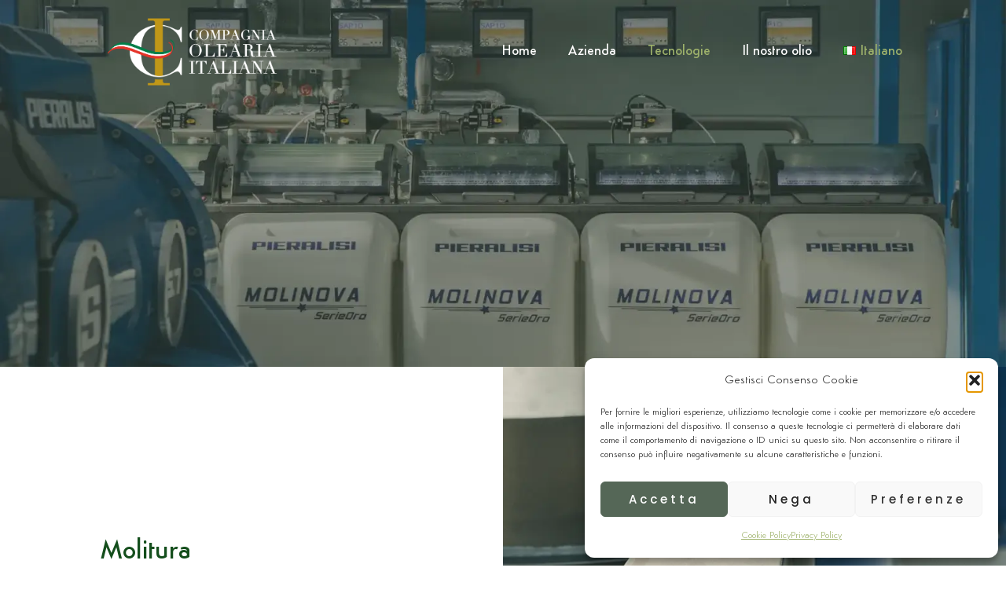

--- FILE ---
content_type: text/css
request_url: https://compagniaoleariaitaliana.it/wp-content/uploads/betheme/css/post-200.css?ver=1769225126
body_size: 156
content:
.mcb-section .mcb-wrap-6996e325f > .mcb-wrap-inner-6996e325f{background-image:url(https://compagniaoleariaitaliana.it/wp-content/uploads/2023/03/tecnologia-compagnia-olearia-italiana.webp);background-position:top right;background-size:cover;}.mcb-section .mcb-wrap-1487b493b > .mcb-wrap-inner-1487b493b{background-image:url(https://compagniaoleariaitaliana.it/wp-content/uploads/2023/03/stoccaggio-compagnia-olearia-italiana.webp);background-position:top right;background-size:cover;}.mcb-section .mcb-wrap-isizbp1ln > .mcb-wrap-inner-isizbp1ln{background-image:url(https://compagniaoleariaitaliana.it/wp-content/uploads/2023/03/imbottigliamento-compagnia-olearia-italiana.webp);background-position:top right;background-size:cover;}.mcb-section .mcb-wrap-8iw8eqj8 > .mcb-wrap-inner-8iw8eqj8{background-image:url(https://compagniaoleariaitaliana.it/wp-content/uploads/2023/03/magazzino-compagnia-olearia-italiana.webp);background-position:top right;background-size:cover;}section.mcb-section-r16cwmopy{padding-top:50px;padding-bottom:50px;}

--- FILE ---
content_type: text/css
request_url: https://compagniaoleariaitaliana.it/wp-content/uploads/betheme/css/post-218.css?ver=1769225126
body_size: 102
content:
section.mcb-section-hegwez1s{padding-top:30px;padding-bottom:20px;margin-bottom:0px;background-color:#556757;}.mcb-section .mcb-wrap .mcb-item-jpmkutjlc .column_attr{text-align:center;}section.mcb-section-qmpbmtoazg{padding-top:30px;padding-bottom:20px;margin-bottom:0px;background-color:#556757;border-style:solid;border-color:rgba(158,178,107,0.46);border-width:2px 0 0 0;}

--- FILE ---
content_type: image/svg+xml
request_url: https://compagniaoleariaitaliana.it/wp-content/uploads/2023/03/logo-bianco-gfc-associati-communication-agency-martina-franca.svg
body_size: 737
content:
<?xml version="1.0" encoding="utf-8"?>
<!-- Generator: Adobe Illustrator 25.0.0, SVG Export Plug-In . SVG Version: 6.00 Build 0)  -->
<svg version="1.1" id="Livello_1" xmlns="http://www.w3.org/2000/svg" xmlns:xlink="http://www.w3.org/1999/xlink" x="0px" y="0px"
	 viewBox="0 0 120 143" style="enable-background:new 0 0 120 143;" xml:space="preserve">
<style type="text/css">
	.st0{fill:#FFFFFF;}
</style>
<g>
	<rect x="15.6" y="115.2" class="st0" width="89.7" height="18.2"/>
	<path class="st0" d="M110.1,59.9c0,27.9-21.7,50.8-49.6,50.8S9.9,88.1,9.9,60.1c0-27.9,22.6-50.6,50.6-50.6
		c11.7,0,22.6,4,31.1,10.7l-20,11.6c-3.4-1.4-7.2-2.1-11.1-2.1c-16.8,0-30.3,13.6-30.3,30.3c0,16.8,13.6,30.3,30.3,30.3
		c16.8,0,30.3-13.6,30.3-30.3c0-0.5,0-0.9,0-1.4l-35.6,20l-8.9-15.9l55.8-31.1C107.8,39.7,110.1,49.3,110.1,59.9"/>
</g>
</svg>
